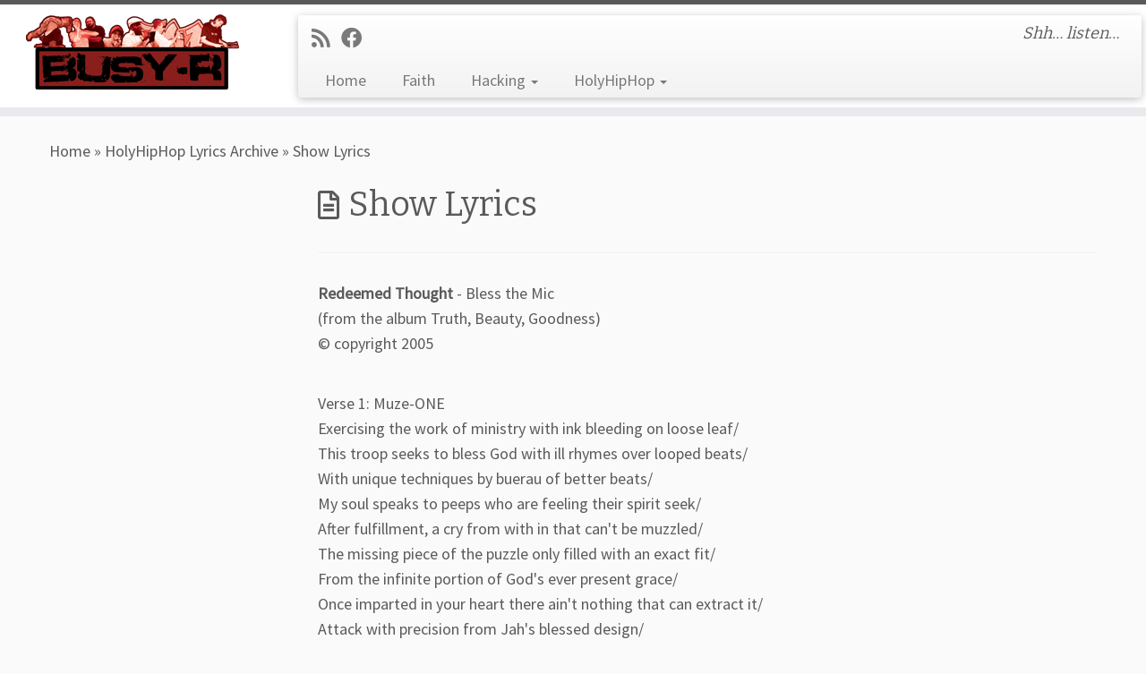

--- FILE ---
content_type: text/css
request_url: https://busyr.com/wp-content/themes/customizr-child/style.css?ver=4.4.24
body_size: -696
content:
/**
 Theme Name:     Customizr Child
 Theme URI:      https://busyr.com/
 Description:    My description
 Author:         BusyR
 Author URI:     https://busyr.com/
 Template:       customizr
 Version:        1.0.0
*/<br>
